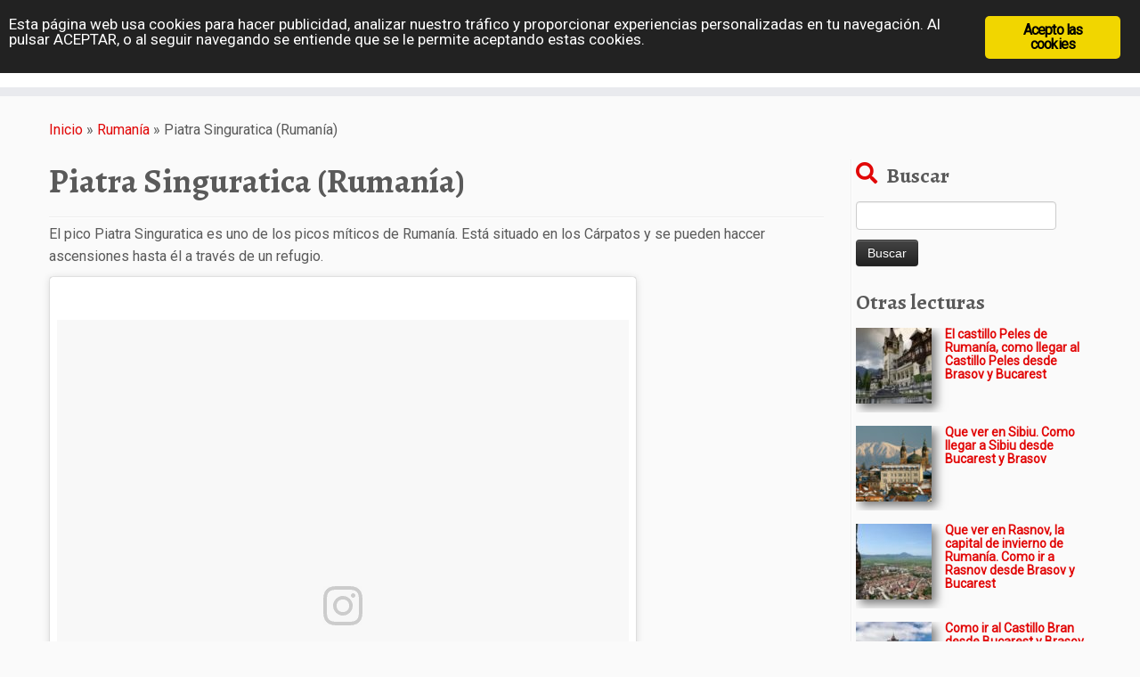

--- FILE ---
content_type: text/html; charset=UTF-8
request_url: https://diarioviajero.es/rumania/piatra-singuratica-rumania/
body_size: 13414
content:
<!DOCTYPE html>
<!--[if IE 7]>
<html class="ie ie7 no-js" lang="es">
<![endif]--><!--[if IE 8]>
<html class="ie ie8 no-js" lang="es">
<![endif]--><!--[if !(IE 7) | !(IE 8)  ]><!--><html class="no-js" lang="es">
<!--<![endif]-->
	<head>
		<meta charset="UTF-8">
		<meta http-equiv="X-UA-Compatible" content="IE=EDGE">
		<meta name="viewport" content="width=device-width, initial-scale=1.0">
        <link rel="profile" href="https://gmpg.org/xfn/11">
		<link rel="pingback" href="https://diarioviajero.es/xmlrpc.php">
		<script>(function(html){html.className = html.className.replace(/\bno-js\b/,'js')})(document.documentElement);</script>
<meta name="robots" content="index, follow, max-image-preview:large, max-snippet:-1, max-video-preview:-1">

	<!-- This site is optimized with the Yoast SEO plugin v25.2 - https://yoast.com/wordpress/plugins/seo/ -->
	<title>Piatra Singuratica (Ruman&iacute;a) - diarioviajero.es</title>
	<meta name="description" content="El pico Piatra Singuratica es uno de los picos m&iacute;ticos de Ruman&iacute;a. Est&aacute; situado en los C&aacute;rpatos y se pueden haccer ascensiones hasta &eacute;l a trav&eacute;s de un">
	<link rel="canonical" href="https://diarioviajero.es/rumania/piatra-singuratica-rumania/">
	<meta property="og:locale" content="es_ES">
	<meta property="og:type" content="article">
	<meta property="og:title" content="Piatra Singuratica (Ruman&iacute;a) - diarioviajero.es">
	<meta property="og:description" content="El pico Piatra Singuratica es uno de los picos m&iacute;ticos de Ruman&iacute;a. Est&aacute; situado en los C&aacute;rpatos y se pueden haccer ascensiones hasta &eacute;l a trav&eacute;s de un">
	<meta property="og:url" content="https://diarioviajero.es/rumania/piatra-singuratica-rumania/">
	<meta property="og:site_name" content="diarioviajero.es">
	<meta property="article:publisher" content="https://es-es.facebook.com/pages/diarioviajeroes/509566365837153">
	<meta property="article:published_time" content="2018-03-21T18:45:00+00:00">
	<meta property="article:modified_time" content="2018-05-29T19:42:18+00:00">
	<meta property="og:image" content="https://diarioviajero.es/wp-content/uploads/ngg_featured/Lago-del-oso-en-Saarema-09-de-11.jpg">
	<meta property="og:image:width" content="800">
	<meta property="og:image:height" content="532">
	<meta property="og:image:type" content="image/jpeg">
	<meta name="author" content="diarioviajero">
	<meta name="twitter:card" content="summary_large_image">
	<meta name="twitter:creator" content="@diarioviajeroes">
	<meta name="twitter:site" content="@diarioviajeroes">
	<meta name="twitter:label1" content="Escrito por">
	<meta name="twitter:data1" content="diarioviajero">
	<script type="application/ld+json" class="yoast-schema-graph">{"@context":"https://schema.org","@graph":[{"@type":"WebPage","@id":"https://diarioviajero.es/rumania/piatra-singuratica-rumania/","url":"https://diarioviajero.es/rumania/piatra-singuratica-rumania/","name":"Piatra Singuratica (Ruman&iacute;a) - diarioviajero.es","isPartOf":{"@id":"https://diarioviajero.es/#website"},"primaryImageOfPage":{"@id":"https://diarioviajero.es/rumania/piatra-singuratica-rumania/#primaryimage"},"image":{"@id":"https://diarioviajero.es/rumania/piatra-singuratica-rumania/#primaryimage"},"thumbnailUrl":"https://diarioviajero.es/wp-content/uploads/ngg_featured/Lago-del-oso-en-Saarema-09-de-11.jpg","datePublished":"2018-03-21T18:45:00+00:00","dateModified":"2018-05-29T19:42:18+00:00","author":{"@id":"https://diarioviajero.es/#/schema/person/dec3bdfcd73bb32ad6dc28502302148e"},"description":"El pico Piatra Singuratica es uno de los picos m&iacute;ticos de Ruman&iacute;a. Est&aacute; situado en los C&aacute;rpatos y se pueden haccer ascensiones hasta &eacute;l a trav&eacute;s de un","breadcrumb":{"@id":"https://diarioviajero.es/rumania/piatra-singuratica-rumania/#breadcrumb"},"inLanguage":"es","potentialAction":[{"@type":"ReadAction","target":["https://diarioviajero.es/rumania/piatra-singuratica-rumania/"]}]},{"@type":"ImageObject","inLanguage":"es","@id":"https://diarioviajero.es/rumania/piatra-singuratica-rumania/#primaryimage","url":"https://diarioviajero.es/wp-content/uploads/ngg_featured/Lago-del-oso-en-Saarema-09-de-11.jpg","contentUrl":"https://diarioviajero.es/wp-content/uploads/ngg_featured/Lago-del-oso-en-Saarema-09-de-11.jpg","width":800,"height":532},{"@type":"BreadcrumbList","@id":"https://diarioviajero.es/rumania/piatra-singuratica-rumania/#breadcrumb","itemListElement":[{"@type":"ListItem","position":1,"name":"Portada","item":"https://diarioviajero.es/"},{"@type":"ListItem","position":2,"name":"Piatra Singuratica (Ruman&iacute;a)"}]},{"@type":"WebSite","@id":"https://diarioviajero.es/#website","url":"https://diarioviajero.es/","name":"diarioviajero.es","description":"Blog de viajes","potentialAction":[{"@type":"SearchAction","target":{"@type":"EntryPoint","urlTemplate":"https://diarioviajero.es/?s={search_term_string}"},"query-input":{"@type":"PropertyValueSpecification","valueRequired":true,"valueName":"search_term_string"}}],"inLanguage":"es"},{"@type":"Person","@id":"https://diarioviajero.es/#/schema/person/dec3bdfcd73bb32ad6dc28502302148e","name":"diarioviajero"}]}</script>
	<!-- / Yoast SEO plugin. -->


<link rel="dns-prefetch" href="//fonts.googleapis.com">
<link rel="alternate" type="application/rss+xml" title="diarioviajero.es &raquo; Feed" href="https://diarioviajero.es/feed/">
<link rel="alternate" type="application/rss+xml" title="diarioviajero.es &raquo; Feed de los comentarios" href="https://diarioviajero.es/comments/feed/">
<link rel="alternate" type="application/rss+xml" title="diarioviajero.es &raquo; Comentario Piatra Singuratica (Ruman&iacute;a) del feed" href="https://diarioviajero.es/rumania/piatra-singuratica-rumania/feed/">
<link rel="alternate" title="oEmbed (JSON)" type="application/json+oembed" href="https://diarioviajero.es/wp-json/oembed/1.0/embed?url=https%3A%2F%2Fdiarioviajero.es%2Frumania%2Fpiatra-singuratica-rumania%2F">
<link rel="alternate" title="oEmbed (XML)" type="text/xml+oembed" href="https://diarioviajero.es/wp-json/oembed/1.0/embed?url=https%3A%2F%2Fdiarioviajero.es%2Frumania%2Fpiatra-singuratica-rumania%2F&amp;format=xml">
<!-- diarioviajero.es is managing ads with Advanced Ads 2.0.9 &ndash; https://wpadvancedads.com/ --><script data-wpfc-render="false" id="diari-ready">
			window.advanced_ads_ready=function(e,a){a=a||"complete";var d=function(e){return"interactive"===a?"loading"!==e:"complete"===e};d(document.readyState)?e():document.addEventListener("readystatechange",(function(a){d(a.target.readyState)&&e()}),{once:"interactive"===a})},window.advanced_ads_ready_queue=window.advanced_ads_ready_queue||[];		</script>
		<style id="wp-img-auto-sizes-contain-inline-css" type="text/css">
img:is([sizes=auto i],[sizes^="auto," i]){contain-intrinsic-size:3000px 1500px}
/*# sourceURL=wp-img-auto-sizes-contain-inline-css */
</style>
<link rel="stylesheet" id="pt-cv-public-style-css" href="https://diarioviajero.es/wp-content/plugins/content-views-query-and-display-post-page/public/assets/css/cv.css?ver=4.1" type="text/css" media="all">
<link rel="stylesheet" id="pt-cv-public-pro-style-css" href="https://diarioviajero.es/wp-content/plugins/pt-content-views-pro/public/assets/css/cvpro.min.css?ver=5.8.10" type="text/css" media="all">
<link rel="stylesheet" id="tc-gfonts-css" href="//fonts.googleapis.com/css?family=Alegreya:700%7CRoboto" type="text/css" media="all">
<style id="wp-emoji-styles-inline-css" type="text/css">

	img.wp-smiley, img.emoji {
		display: inline !important;
		border: none !important;
		box-shadow: none !important;
		height: 1em !important;
		width: 1em !important;
		margin: 0 0.07em !important;
		vertical-align: -0.1em !important;
		background: none !important;
		padding: 0 !important;
	}
/*# sourceURL=wp-emoji-styles-inline-css */
</style>
<link rel="stylesheet" id="ginger-style-css" href="https://diarioviajero.es/wp-content/plugins/ginger/front/css/cookies-enabler.css?ver=6.9" type="text/css" media="all">
<link rel="stylesheet" id="customizr-fa-css" href="https://diarioviajero.es/wp-content/themes/customizr/assets/shared/fonts/fa/css/fontawesome-all.min.css?ver=4.4.24" type="text/css" media="all">
<link rel="stylesheet" id="customizr-common-css" href="https://diarioviajero.es/wp-content/themes/customizr/inc/assets/css/tc_common.min.css?ver=4.4.24" type="text/css" media="all">
<link rel="stylesheet" id="customizr-skin-css" href="https://diarioviajero.es/wp-content/themes/customizr/inc/assets/css/red.min.css?ver=4.4.24" type="text/css" media="all">
<style id="customizr-skin-inline-css" type="text/css">

                  .site-title,.site-description,h1,h2,h3,.tc-dropcap {
                    font-family : 'Alegreya';
                    font-weight : 700;
                  }

                  body,.navbar .nav>li>a {
                    font-family : 'Roboto';
                    font-weight : inherit;
                  }

            body,.navbar .nav>li>a {
              font-size : 16px;
              line-height : 1.6em;
            }

          .tc-dropcap {
            color: #e10707;
            float: left;
            font-size: 75px;
            line-height: 75px;
            padding-right: 8px;
            padding-left: 3px;
          }

          .skin-shadow .tc-dropcap {
            color: #e10707;
            text-shadow: #970505 -1px 0, #970505 0 -1px, #970505 0 1px, #970505 -1px -2px;
          }

          .simple-black .tc-dropcap {
            color: #444;
          }
table { border-collapse: separate; }
                           body table { border-collapse: collapse; }
                          
.social-links .social-icon:before { content: none } 
.sticky-enabled .tc-shrink-on .site-logo img {
    					height:30px!important;width:auto!important
    				}

    				.sticky-enabled .tc-shrink-on .brand .site-title {
    					font-size:0.6em;opacity:0.8;line-height:1.2em
    				}

.tc-slider-loader-wrapper{ display:none }
html.js .tc-slider-loader-wrapper { display: block }.no-csstransforms3d .tc-slider-loader-wrapper .tc-img-gif-loader {
                                                background: url('https://diarioviajero.es/wp-content/themes/customizr/assets/front/img/slider-loader.gif') no-repeat center center;
                                         }.tc-slider-loader-wrapper .tc-css-loader > div { border-color:#e10707; }
/*# sourceURL=customizr-skin-inline-css */
</style>
<link rel="stylesheet" id="customizr-style-css" href="https://diarioviajero.es/wp-content/themes/customizr/style.css?ver=4.4.24" type="text/css" media="all">
<link rel="stylesheet" id="fancyboxcss-css" href="https://diarioviajero.es/wp-content/themes/customizr/assets/front/js/libs/fancybox/jquery.fancybox-1.3.4.min.css?ver=6.9" type="text/css" media="all">
<style id="akismet-widget-style-inline-css" type="text/css">

			.a-stats {
				--akismet-color-mid-green: #357b49;
				--akismet-color-white: #fff;
				--akismet-color-light-grey: #f6f7f7;

				max-width: 350px;
				width: auto;
			}

			.a-stats * {
				all: unset;
				box-sizing: border-box;
			}

			.a-stats strong {
				font-weight: 600;
			}

			.a-stats a.a-stats__link,
			.a-stats a.a-stats__link:visited,
			.a-stats a.a-stats__link:active {
				background: var(--akismet-color-mid-green);
				border: none;
				box-shadow: none;
				border-radius: 8px;
				color: var(--akismet-color-white);
				cursor: pointer;
				display: block;
				font-family: -apple-system, BlinkMacSystemFont, 'Segoe UI', 'Roboto', 'Oxygen-Sans', 'Ubuntu', 'Cantarell', 'Helvetica Neue', sans-serif;
				font-weight: 500;
				padding: 12px;
				text-align: center;
				text-decoration: none;
				transition: all 0.2s ease;
			}

			/* Extra specificity to deal with TwentyTwentyOne focus style */
			.widget .a-stats a.a-stats__link:focus {
				background: var(--akismet-color-mid-green);
				color: var(--akismet-color-white);
				text-decoration: none;
			}

			.a-stats a.a-stats__link:hover {
				filter: brightness(110%);
				box-shadow: 0 4px 12px rgba(0, 0, 0, 0.06), 0 0 2px rgba(0, 0, 0, 0.16);
			}

			.a-stats .count {
				color: var(--akismet-color-white);
				display: block;
				font-size: 1.5em;
				line-height: 1.4;
				padding: 0 13px;
				white-space: nowrap;
			}
		
/*# sourceURL=akismet-widget-style-inline-css */
</style>
<script type="text/javascript" src="https://diarioviajero.es/wp-includes/js/jquery/jquery.min.js?ver=3.7.1" id="jquery-core-js"></script>
<script type="text/javascript" src="https://diarioviajero.es/wp-includes/js/jquery/jquery-migrate.min.js?ver=3.4.1" id="jquery-migrate-js"></script>
<script type="text/javascript" src="https://diarioviajero.es/wp-content/plugins/ginger/addon/analytics/gingeranalytics.min.js?ver=6.9" id="ginger-analytics_script-js"></script>
<script type="text/javascript" src="https://diarioviajero.es/wp-content/plugins/ginger/front/js/cookies-enabler.min.js?ver=6.9" id="ginger-cookies-enabler-js"></script>
<script type="text/javascript" src="https://diarioviajero.es/wp-content/themes/customizr/assets/front/js/libs/modernizr.min.js?ver=4.4.24" id="modernizr-js"></script>
<script type="text/javascript" src="https://diarioviajero.es/wp-content/themes/customizr/assets/front/js/libs/fancybox/jquery.fancybox-1.3.4.min.js?ver=4.4.24" id="tc-fancybox-js"></script>
<script type="text/javascript" src="https://diarioviajero.es/wp-includes/js/underscore.min.js?ver=1.13.7" id="underscore-js"></script>
<script type="text/javascript" id="tc-scripts-js-extra">
/* <![CDATA[ */
var TCParams = {"_disabled":[],"FancyBoxState":"1","FancyBoxAutoscale":"1","SliderName":"","SliderDelay":"","SliderHover":"1","centerSliderImg":"1","SmoothScroll":{"Enabled":true,"Options":{"touchpadSupport":false}},"anchorSmoothScroll":"easeOutExpo","anchorSmoothScrollExclude":{"simple":["[class*=edd]",".tc-carousel-control",".carousel-control","[data-toggle=\"modal\"]","[data-toggle=\"dropdown\"]","[data-toggle=\"tooltip\"]","[data-toggle=\"popover\"]","[data-toggle=\"collapse\"]","[data-toggle=\"tab\"]","[data-toggle=\"pill\"]","[class*=upme]","[class*=um-]"],"deep":{"classes":[],"ids":[]}},"ReorderBlocks":"1","centerAllImg":"1","HasComments":"","LeftSidebarClass":".span3.left.tc-sidebar","RightSidebarClass":".span3.right.tc-sidebar","LoadModernizr":"1","stickyCustomOffset":{"_initial":0,"_scrolling":0,"options":{"_static":true,"_element":""}},"stickyHeader":"1","dropdowntoViewport":"1","timerOnScrollAllBrowsers":"1","extLinksStyle":"","extLinksTargetExt":"1","extLinksSkipSelectors":{"classes":["btn","button"],"ids":[]},"dropcapEnabled":"1","dropcapWhere":{"post":"","page":""},"dropcapMinWords":"50","dropcapSkipSelectors":{"tags":["IMG","IFRAME","H1","H2","H3","H4","H5","H6","BLOCKQUOTE","UL","OL"],"classes":["btn","tc-placeholder-wrap"],"id":[]},"imgSmartLoadEnabled":"1","imgSmartLoadOpts":{"parentSelectors":[".article-container",".__before_main_wrapper",".widget-front"],"opts":{"excludeImg":[".tc-holder-img"]}},"imgSmartLoadsForSliders":"","goldenRatio":"1.618","gridGoldenRatioLimit":"350","isSecondMenuEnabled":"","secondMenuRespSet":"in-sn-before","isParallaxOn":"","parallaxRatio":"0.55","pluginCompats":[],"adminAjaxUrl":"https://diarioviajero.es/wp-admin/admin-ajax.php","ajaxUrl":"https://diarioviajero.es/?czrajax=1","frontNonce":{"id":"CZRFrontNonce","handle":"30d5a4a8c0"},"isDevMode":"","isModernStyle":"","i18n":{"Permanently dismiss":"Descartar permanentemente"},"version":"4.4.24","frontNotifications":{"styleSwitcher":{"enabled":false,"content":"","dismissAction":"dismiss_style_switcher_note_front","ajaxUrl":"https://diarioviajero.es/wp-admin/admin-ajax.php"}}};
//# sourceURL=tc-scripts-js-extra
/* ]]> */
</script>
<script type="text/javascript" src="https://diarioviajero.es/wp-content/themes/customizr/inc/assets/js/tc-scripts.min.js?ver=4.4.24" id="tc-scripts-js"></script>
<link rel="https://api.w.org/" href="https://diarioviajero.es/wp-json/"><link rel="alternate" title="JSON" type="application/json" href="https://diarioviajero.es/wp-json/wp/v2/posts/44347">            <script type="text/javascript">
        var ginger_logger = "Y";
        var ginger_logger_url = "https://diarioviajero.es";
        var current_url = "https://diarioviajero.es/rumania/piatra-singuratica-rumania/";

        function gingerAjaxLogTime(status) {
            var xmlHttp = new XMLHttpRequest();
            var parameters = "ginger_action=time";
            var url= ginger_logger_url + "?" + parameters;
            xmlHttp.open("GET", url, true);

            //Black magic paragraph
            xmlHttp.setRequestHeader("Content-type", "application/x-www-form-urlencoded");

            xmlHttp.onreadystatechange = function() {
                if(xmlHttp.readyState == 4 && xmlHttp.status == 200) {
                    var time = xmlHttp.responseText;
                    gingerAjaxLogger(time, status);
                }
            }

            xmlHttp.send(parameters);
        }

        function gingerAjaxLogger(ginger_logtime, status) {
            console.log(ginger_logtime);
            var xmlHttp = new XMLHttpRequest();
            var parameters = "ginger_action=log&time=" + ginger_logtime + "&url=" + current_url + "&status=" + status;
            var url= ginger_logger_url + "?" + parameters;
            //console.log(url);
            xmlHttp.open("GET", url, true);

            //Black magic paragraph
            xmlHttp.setRequestHeader("Content-type", "application/x-www-form-urlencoded");

            xmlHttp.send(parameters);
        }

    </script>
    		<style type="text/css" id="wp-custom-css">
			#publicidad {
  width: 35%;
  text-align: center;
}
#publicidad ul {
  margin: 0px;
    list-style-position: inside;
    list-style-type: decimal;
}
.hidemv{
  display:block;
}
.diari-pie{
	clear:both;
}
.hidepc{
  display:none;
}
.imagenarticulo {
    float: left;
    margin-right: 10px;
	clear: both;
}

.same-category-post-thumbnail img{width:100%; }
.same-category-posts ul{ 
    padding: 0px;
    margin: 0px;  
}

.publicidad{
    width: 85%;
    min-width: 130px;
    margin-top: 5px;
}

.aalb-131-pc-product {
    min-width: 160px;
    max-width: 160px;
    height: auto !important;
    padding-top: 20px;
    padding-bottom: 0px;
    margin-left: 6px;
    margin-right: 8px;
    float: left;
    list-style: none;
    text-align: center;
}

.aalb-131-pc-ad-unit {
    position: relative;
    overflow: hidden;
    width: 150px;
    padding-left: 0px;
    padding-right: 5px;
    padding-bottom: 0px;
    
    min-width: 160px;
    max-width: 160px;
    height: auto !important;
    padding-top: 5px;
    padding-bottom: 0px;
    margin-left: 3px;
    margin-right: 4px;
    float: left;
    list-style: none;
    text-align: center;
padding: 5px !important;
}
.aalb-131-pc-ad-unit .aalb-131-pc-product{
    padding-top: 10px !important;
    padding-bottom: 10px !important;
    margin-left: 7px !important;
    margin-right: 10px !important;
}


#relacionada {
  margin: 5px;
   
}

#relacionada ul{
  list-style-type: none;
  width: 250px;
  margin: 0; 
  padding: 0;
}

#relacionada h3 {
  font: bold 14px/1 Helvetica, Verdana, sans-serif;
  
}

#relacionada li img {
  float: left;
  margin: 0 10px 0 0;
  width:130px;
}

#relacionada li p {
  font: 200 10px/1.5 Georgia, Times New Roman, serif; 
}

#relacionada li {
  padding: 5px;
  overflow: auto;
}

#relacionada li:hover {
  background: #eee;
  cursor: pointer;
}
.featurette-divider {
    margin: 5px 0;
    clear: both;
}


/**************************************************************************************/


@media screen and (max-width: 768px){
.diari-pie .listing-item {
    display: inline-flex;
    text-align: center;
    margin-bottom: 5px;
}
.diari-pie div {
    width: 100%;
}
.diari-pie .listing-item a {
    float: left;
    width: 45%;
}


#main-wrapper {
    margin-top: 0px;
}

.tc-hot-crumble {
    margin: 5px 0 0px;
    position: relative;
    z-index: 10;
}

h1 {
    font-size: 23px;
    line-height: 27.4px;
}

h2 {
    font-size: 22px;
    line-height: 26.4px;
}
h3 {
    font-size: 21px;
    line-height: 25.4px;
}
h4 {
    font-size: 20px;
    line-height: 24.4px;
}
h5 {
    font-size: 18px;
    line-height: 23.4px;
}
h6 {
    font-size: 16px;
    line-height: 20.4px;
}

.navbar-wrapper{
   display:none ;
}
.sticky-disabled .navbar-wrapper{
  display:none;
}

.featurette-divider {
    margin: 5px 0;
    clear: both;
}


#relacionada{
  margin: 5px;
   
}

#relacionada ul{
  list-style-type: none;
  width: 205px;
  margin: 0; 
  padding: 0;
}

#relacionada h3 {
  font: bold 14px/1 Helvetica, Verdana, sans-serif;
  
}

#relacionada li img {
  float: left;
  margin: 0 10px 0 0;
  width:110px;
}

#relacionada li p {
  font: 200 10px/1.5 Georgia, Times New Roman, serif; 
}

#relacionada li {
  padding: 5px;
  overflow: auto;
}
#publicidad {
    width: 35%;
    min-width: 157px;
    text-align: center;
    font-size: 13px;
}
.hidemv{
  display:none;
}
.hidepc{
  display:block;
}

}



@media (max-width: 767px){
.site-description{
  display:none;
}
}

#publitelefono{
    width: 120px;
    text-align: center;
}
#publiordenador{
    text-align: center;
}

@media (max-width: 460px){
.imagenarticulo {
    width: 100%;
    clear: both;
}
.imagenarticulo img{
        text-align: center;
   display:block;
    margin: auto;
} 
.alignleft{
      float: none;
    margin: 0 auto !important;
}
.tc-dropcap {
    color: #e10707;
    float: none;
    font-size: 20px;
    line-height: 20px;
    padding-right: 2px;
    padding-left: 3px;
}
	.breadcrumb-trail{
		font-size: 12px;
    line-height: 18px;
	}	
	.pt-cv-content{display:none;}

#publicidad {
  
    min-width: 132px;
	}
	
}


.floating-social-bar {
position: fixed;
bottom: 0;
left:0;
width: 100%;
padding: 5px 0;
text-align: center;
background-color: rgba(0, 0, 0, 0.07);
	font-family: arial;
}

.floating-social-bar span {
color: #fff;
}

.floating-social-bar a {
display: inline-block;
color: #fff;
text-decoration: none;
margin: 0 2px;
padding: 5px 10px;
border-radius: 5px;
font-weight: bold;
}

.diario-share{
background: rgba(255, 0, 0, 0.57);
}

.twitter-share {
background-color: #00aced;
}

.facebook-share {
background-color: #3b5998;
}

.googleplus-share {
background-color: #25d366;
}

@media (max-width: 768px) {

.floating-social-bar span {
display: block;
margin: 0 0 5px;
}

.floating-social-bar a {
font-size: 12px;
}

.hide-mobile {
display: none;
}

}

.pea_cook_wrapper.pea_cook_bottomright {
    bottom: 35px;
}              		</style>
			</head>
	
	<body class="wp-singular post-template-default single single-post postid-44347 single-format-standard wp-embed-responsive wp-theme-customizr tc-fade-hover-links skin-shadow tc-r-sidebar tc-center-images skin-red customizr-4-4-24 tc-sticky-header sticky-disabled tc-transparent-on-scroll no-navbar tc-regular-menu aa-prefix-diari-">
            <a class="screen-reader-text skip-link" href="#content">Saltar al contenido</a>
        
    <div id="tc-page-wrap" class="">

  		
  	   	<header class="tc-header clearfix row-fluid tc-tagline-off tc-title-logo-on  tc-shrink-on tc-menu-on logo-left tc-second-menu-in-sn-before-when-mobile">
  			      <div class="brand span3 pull-left ">

        <h1><a class="site-title" href="https://diarioviajero.es/">diarioviajero.es</a></h1>
      </div> <!-- brand span3 pull-left -->
            	<div class="navbar-wrapper clearfix span9 tc-submenu-fade tc-submenu-move tc-open-on-hover pull-menu-right">
        	<div class="navbar resp">
          		<div class="navbar-inner" role="navigation">
            		<div class="row-fluid">
              		<div class="nav-collapse collapse tc-hover-menu-wrapper"><div class="menu-superior-container"><ul id="menu-superior-2" class="nav tc-hover-menu"><li class="menu-item menu-item-type-custom menu-item-object-custom menu-item-home menu-item-849"><a href="http://diarioviajero.es">Portada</a></li>
<li class="menu-item menu-item-type-post_type menu-item-object-page menu-item-2341"><a href="https://diarioviajero.es/eslovaquia/">Eslovaquia</a></li>
<li class="menu-item menu-item-type-post_type menu-item-object-page menu-item-has-children dropdown menu-item-2330"><a href="https://diarioviajero.es/espana/">Espa&ntilde;a <strong class="caret"></strong></a>
<ul class="dropdown-menu">
	<li class="menu-item menu-item-type-post_type menu-item-object-page menu-item-30518"><a href="https://diarioviajero.es/espana/asturias/">Asturias</a></li>
	<li class="menu-item menu-item-type-post_type menu-item-object-page menu-item-30519"><a href="https://diarioviajero.es/espana/cantabria/">Cantabria</a></li>
	<li class="menu-item menu-item-type-post_type menu-item-object-page menu-item-30520"><a href="https://diarioviajero.es/espana/cataluna/">Catalu&ntilde;a</a></li>
	<li class="menu-item menu-item-type-post_type menu-item-object-page menu-item-30521"><a href="https://diarioviajero.es/espana/comunidad-valenciana/">Comunidad Valenciana</a></li>
	<li class="menu-item menu-item-type-post_type menu-item-object-page menu-item-30522"><a href="https://diarioviajero.es/espana/euskadi/">Euskadi</a></li>
</ul>
</li>
<li class="menu-item menu-item-type-post_type menu-item-object-page menu-item-11684"><a href="https://diarioviajero.es/holanda/">Holanda</a></li>
<li class="menu-item menu-item-type-post_type menu-item-object-page menu-item-1997"><a href="https://diarioviajero.es/polonia/">Polonia</a></li>
<li class="menu-item menu-item-type-post_type menu-item-object-page menu-item-1996"><a href="https://diarioviajero.es/grecia/">Grecia</a></li>
<li class="menu-item menu-item-type-post_type menu-item-object-page menu-item-2342"><a href="https://diarioviajero.es/republica-checa/">Rep. Checa</a></li>
<li class="menu-item menu-item-type-post_type menu-item-object-page menu-item-2340"><a href="https://diarioviajero.es/hungria/">Hungr&iacute;a</a></li>
<li class="menu-item menu-item-type-post_type menu-item-object-page menu-item-14181"><a href="https://diarioviajero.es/rumania/">Ruman&iacute;a</a></li>
<li class="menu-item menu-item-type-custom menu-item-object-custom menu-item-home menu-item-has-children dropdown menu-item-19259"><a href="http://diarioviajero.es">Varios <strong class="caret"></strong></a>
<ul class="dropdown-menu">
	<li class="menu-item menu-item-type-post_type menu-item-object-page menu-item-6036"><a href="https://diarioviajero.es/argentina/">Argentina</a></li>
	<li class="menu-item menu-item-type-post_type menu-item-object-page menu-item-2320"><a href="https://diarioviajero.es/brasil/">Brasil</a></li>
	<li class="menu-item menu-item-type-taxonomy menu-item-object-category menu-item-21636"><a href="https://diarioviajero.es/category/especial/">Especial</a></li>
	<li class="menu-item menu-item-type-taxonomy menu-item-object-category menu-item-68193"><a href="https://diarioviajero.es/category/estados-unidos/">Estados Unidos</a></li>
	<li class="menu-item menu-item-type-post_type menu-item-object-page menu-item-30523"><a href="https://diarioviajero.es/estonia/">Estonia</a></li>
	<li class="menu-item menu-item-type-post_type menu-item-object-page menu-item-29814"><a href="https://diarioviajero.es/italia/">Italia</a></li>
	<li class="menu-item menu-item-type-post_type menu-item-object-page menu-item-23048"><a href="https://diarioviajero.es/galerias-de-imagenes/">Galer&iacute;as de im&aacute;genes</a></li>
	<li class="menu-item menu-item-type-post_type menu-item-object-page menu-item-30524"><a href="https://diarioviajero.es/letonia/">Letonia</a></li>
	<li class="menu-item menu-item-type-post_type menu-item-object-page menu-item-30525"><a href="https://diarioviajero.es/lituania/">Lituania</a></li>
	<li class="menu-item menu-item-type-post_type menu-item-object-page menu-item-29815"><a href="https://diarioviajero.es/portugal/">Portugal</a></li>
	<li class="menu-item menu-item-type-post_type menu-item-object-page menu-item-68616"><a href="https://diarioviajero.es/reino-unido/">Reino Unido</a></li>
</ul>
</li>
<li class="menu-item menu-item-type-post_type menu-item-object-page menu-item-848"><a href="https://diarioviajero.es/contacto/">Contacto</a></li>
</ul></div></div><div class="btn-toggle-nav pull-right"><button type="button" class="btn menu-btn" data-toggle="collapse" data-target=".nav-collapse" title="Abrir el men&uacute;" aria-label="Abrir el men&uacute;"><span class="icon-bar"></span><span class="icon-bar"></span><span class="icon-bar"></span> </button></div>          			</div><!-- /.row-fluid -->
          		</div><!-- /.navbar-inner -->
        	</div><!-- /.navbar resp -->
      	</div><!-- /.navbar-wrapper -->
    	  		</header>
  		<div id="tc-reset-margin-top" class="container-fluid" style="margin-top:103px"></div><div id="main-wrapper" class="container">

    <div class="tc-hot-crumble container" role="navigation"><div class="row"><div class="span12"><div class="breadcrumb-trail breadcrumbs"><span class="trail-begin"><a href="https://diarioviajero.es" title="diarioviajero.es" rel="home" class="trail-begin">Inicio</a></span> <span class="sep">&raquo;</span> <a href="https://diarioviajero.es/category/rumania/" title="Ruman&iacute;a">Ruman&iacute;a</a> <span class="sep">&raquo;</span> <span class="trail-end">Piatra Singuratica (Ruman&iacute;a)</span></div></div></div></div>
    <div class="container" role="main">
        <div class="row column-content-wrapper">

            
                <div id="content" class="span9 article-container">

                    
                        
                                                                                    
                                                                    <article id="post-44347" class="row-fluid post-44347 post type-post status-publish format-standard has-post-thumbnail category-rumania tag-rumania czr-hentry">
                                                <header class="entry-header">
          <h1 class="entry-title ">Piatra Singuratica (Ruman&iacute;a)</h1><hr class="featurette-divider __before_content">        </header>
                  <section class="entry-content ">
              <p>El pico Piatra Singuratica es uno de los picos m&iacute;ticos de Ruman&iacute;a. Est&aacute; situado en los C&aacute;rpatos y se pueden haccer ascensiones hasta &eacute;l a trav&eacute;s de un refugio.</p>
<blockquote class="instagram-media" data-instgrm-permalink="https://www.instagram.com/p/Bf8tfLoDGFL/" data-instgrm-version="8" style=" background:#FFF; border:0; border-radius:3px; box-shadow:0 0 1px 0 rgba(0,0,0,0.5),0 1px 10px 0 rgba(0,0,0,0.15); margin: 1px; max-width:658px; padding:0; width:99.375%; width:-webkit-calc(100% - 2px); width:calc(100% - 2px);">
<div style="padding:8px;">
<div style=" background:#F8F8F8; line-height:0; margin-top:40px; padding:50.0% 0; text-align:center; width:100%;">
<div style=" background:url([data-uri]); display:block; height:44px; margin:0 auto -44px; position:relative; top:-22px; width:44px;"></div>
</div>
<div class="diari-a2" id="diari-1417691330"><div class="imagenarticulo" id="diari-3515256714"><img fetchpriority="high" decoding="async" width="300" height="200" src="[data-uri]" data-src="https://diarioviajero.es/wp-content/uploads/ngg_featured/Lago-del-oso-en-Saarema-09-de-11-300x200.jpg" class="attachment-medium size-medium wp-post-image" alt="" data-srcset="https://diarioviajero.es/wp-content/uploads/ngg_featured/Lago-del-oso-en-Saarema-09-de-11-300x200.jpg 300w, https://diarioviajero.es/wp-content/uploads/ngg_featured/Lago-del-oso-en-Saarema-09-de-11-768x511.jpg 768w, https://diarioviajero.es/wp-content/uploads/ngg_featured/Lago-del-oso-en-Saarema-09-de-11.jpg 800w" data-sizes="(max-width: 300px) 100vw, 300px"></div></div><p style=" color:#c9c8cd; font-family:Arial,sans-serif; font-size:14px; line-height:17px; margin-bottom:0; margin-top:8px; overflow:hidden; padding:8px 0 7px; text-align:center; text-overflow:ellipsis; white-space:nowrap;"><a rel="nofollow" href="https://www.instagram.com/p/Bf8tfLoDGFL/" style=" color:#c9c8cd; font-family:Arial,sans-serif; font-size:14px; font-style:normal; font-weight:normal; line-height:17px; text-decoration:none;" target="_blank">Una publicaci&oacute;n compartida de Explorez Rom&acirc;nia &reg; (@explorezromania)</a> el <time style=" font-family:Arial,sans-serif; font-size:14px; line-height:17px;" datetime="2018-03-05T16:41:22+00:00">Mar 5, 2018 at 8:41 PST</time></p>
</div>
</blockquote>
<p> <script async defer src="//www.instagram.com/embed.js">                                 </script></p>
                                      </section><!-- .entry-content -->
                                            </article>
                                
                            
                        
                    
<div id="comments" class="comments-area">
	</div><!-- //#comments .comments-area -->

                                   <hr class="featurette-divider tc-mobile-separator">
                </div><!--.article-container -->

           
        <div class="span3 right tc-sidebar">
           <div id="right" class="widget-area" role="complementary">
              <aside id="search-2" class="widget widget_search"><h3 class="widget-title">Buscar</h3><form role="search" method="get" id="searchform" class="searchform" action="https://diarioviajero.es/">
				<div>
					<label class="screen-reader-text" for="s">Buscar:</label>
					<input type="text" value="" name="s" id="s">
					<input type="submit" id="searchsubmit" value="Buscar">
				</div>
			</form></aside><aside id="advads_ad_widget-2" class="widget diari-widget"><h3 class="widget-title">Otras lecturas </h3><div class="pt-cv-wrapper"><div class="pt-cv-view pt-cv-grid pt-cv-colsys pt-cv-reused" id="pt-cv-view-0275dbamqb"><div data-id="pt-cv-page-1" class="pt-cv-page" data-cvc="1"><div class="col-md-12 col-sm-12 col-xs-12 pt-cv-content-item pt-cv-2-col" data-pid="22569"><div class="pt-cv-ifield"><a href="https://diarioviajero.es/rumania/como-llegar-castillo-peles/" class="_self pt-cv-href-thumbnail pt-cv-thumb-left cvplbd" target="_self"><img width="85" height="85" src="https://diarioviajero.es/wp-content/uploads/2017/01/castillo-peles-rumania2-150x150-85x85.jpg" class="pt-cv-thumbnail img-shadow pull-left" alt="El castillo Peles de Ruman&iacute;a, como llegar al Castillo Peles desde Brasov y Bucarest" decoding="async" loading="lazy"></a>
<h5 class="pt-cv-title"><a href="https://diarioviajero.es/rumania/como-llegar-castillo-peles/" class="_self cvplbd" target="_self">El castillo Peles de Ruman&iacute;a, como llegar al Castillo Peles desde Brasov y Bucarest</a></h5></div></div>
<div class="col-md-12 col-sm-12 col-xs-12 pt-cv-content-item pt-cv-2-col" data-pid="25092"><div class="pt-cv-ifield"><a href="https://diarioviajero.es/rumania/sibiu/" class="_self pt-cv-href-thumbnail pt-cv-thumb-left cvplbd" target="_self"><img width="85" height="85" src="https://diarioviajero.es/wp-content/uploads/2017/03/sibiu-1-150x150-85x85.jpg" class="pt-cv-thumbnail img-shadow pull-left" alt="Que ver en Sibiu. Como llegar a Sibiu desde Bucarest y Brasov" decoding="async" loading="lazy"></a>
<h5 class="pt-cv-title"><a href="https://diarioviajero.es/rumania/sibiu/" class="_self cvplbd" target="_self">Que ver en Sibiu. Como llegar a Sibiu desde Bucarest y Brasov</a></h5></div></div>
<div class="col-md-12 col-sm-12 col-xs-12 pt-cv-content-item pt-cv-2-col" data-pid="24249"><div class="pt-cv-ifield"><a href="https://diarioviajero.es/rumania/rasnov/" class="_self pt-cv-href-thumbnail pt-cv-thumb-left cvplbd" target="_self"><img width="85" height="85" src="https://diarioviajero.es/wp-content/uploads/2017/02/rasnov-desde-ciudadela-150x150-85x85.jpg" class="pt-cv-thumbnail img-shadow pull-left" alt="Que ver en Rasnov, la capital de invierno de Ruman&iacute;a. Como ir a Rasnov desde Brasov y Bucarest" decoding="async" loading="lazy"></a>
<h5 class="pt-cv-title"><a href="https://diarioviajero.es/rumania/rasnov/" class="_self cvplbd" target="_self">Que ver en Rasnov, la capital de invierno de Ruman&iacute;a. Como ir a Rasnov desde Brasov y Bucarest</a></h5></div></div>
<div class="col-md-12 col-sm-12 col-xs-12 pt-cv-content-item pt-cv-2-col" data-pid="10275"><div class="pt-cv-ifield"><a href="https://diarioviajero.es/rumania/ir-al-castillo-bran-desde-bucarest-brasov-rumania/" class="_self pt-cv-href-thumbnail pt-cv-thumb-left cvplbd" target="_self"><img width="85" height="85" src="https://diarioviajero.es/wp-content/uploads/ngg_featured/Castillo-Bran-Rumania-01-de-11-150x150-85x85.jpg" class="pt-cv-thumbnail img-shadow pull-left" alt="Como ir al Castillo Bran desde Bucarest y Brasov, Ruman&iacute;a" decoding="async" loading="lazy"></a>
<h5 class="pt-cv-title"><a href="https://diarioviajero.es/rumania/ir-al-castillo-bran-desde-bucarest-brasov-rumania/" class="_self cvplbd" target="_self">Como ir al Castillo Bran desde Bucarest y Brasov, Ruman&iacute;a</a></h5></div></div>
<div class="col-md-12 col-sm-12 col-xs-12 pt-cv-content-item pt-cv-2-col" data-pid="23673"><div class="pt-cv-ifield"><a href="https://diarioviajero.es/rumania/que-ver-rumania/" class="_self pt-cv-href-thumbnail pt-cv-thumb-left cvplbd" target="_self"><img width="85" height="85" src="https://diarioviajero.es/wp-content/uploads/2017/01/castillo-peles-rumania2-150x150-85x85.jpg" class="pt-cv-thumbnail img-shadow pull-left" alt="Que ver en Ruman&iacute;a. Once sitios que ver en Ruman&iacute;a" decoding="async" loading="lazy"></a>
<h5 class="pt-cv-title"><a href="https://diarioviajero.es/rumania/que-ver-rumania/" class="_self cvplbd" target="_self">Que ver en Ruman&iacute;a. Once sitios que ver en Ruman&iacute;a</a></h5></div></div>
<div class="col-md-12 col-sm-12 col-xs-12 pt-cv-content-item pt-cv-2-col" data-pid="13849"><div class="pt-cv-ifield"><a href="https://diarioviajero.es/rumania/cementerio-alegre-sapantza-rumania/" class="_self pt-cv-href-thumbnail pt-cv-thumb-left cvplbd" target="_self"><img width="85" height="85" src="https://diarioviajero.es/wp-content/uploads/2017/03/cementerio-alegre-rumania-150x150-85x85.jpg" class="pt-cv-thumbnail img-shadow pull-left" alt="El cementerio alegre de Sapantza en Ruman&iacute;a. Como llegar al cementerio de Sapantza desde Bucarest" decoding="async" loading="lazy"></a>
<h5 class="pt-cv-title"><a href="https://diarioviajero.es/rumania/cementerio-alegre-sapantza-rumania/" class="_self cvplbd" target="_self">El cementerio alegre de Sapantza en Ruman&iacute;a. Como llegar al cementerio de Sapantza desde Bucarest</a></h5></div></div>
<div class="col-md-12 col-sm-12 col-xs-12 pt-cv-content-item pt-cv-2-col" data-pid="31116"><div class="pt-cv-ifield"><a href="https://diarioviajero.es/rumania/sighisoara-la-perla-corazon-transilvania-ver-sighisoara/" class="_self pt-cv-href-thumbnail pt-cv-thumb-left cvplbd" target="_self"><img width="85" height="85" src="https://diarioviajero.es/wp-content/uploads/2017/07/Sighisoara-150x150-85x85.jpg" class="pt-cv-thumbnail img-shadow pull-left" alt="Sighisoara. La perla en el coraz&oacute;n de Transilvania. Que ver en Sighisoara" decoding="async" loading="lazy"></a>
<h5 class="pt-cv-title"><a href="https://diarioviajero.es/rumania/sighisoara-la-perla-corazon-transilvania-ver-sighisoara/" class="_self cvplbd" target="_self">Sighisoara. La perla en el coraz&oacute;n de Transilvania. Que ver en Sighisoara</a></h5></div></div>
<div class="col-md-12 col-sm-12 col-xs-12 pt-cv-content-item pt-cv-2-col" data-pid="45223"><div class="pt-cv-ifield"><a href="https://diarioviajero.es/rumania/que-ver-en-cluj-napoca/" class="_self pt-cv-href-thumbnail pt-cv-thumb-left cvplbd" target="_self"><img width="85" height="85" src="https://diarioviajero.es/wp-content/uploads/ngg_featured/cluj-napoca-rumania-1-150x150-85x85.jpg" class="pt-cv-thumbnail img-shadow pull-left" alt="La capital de Transilvania. Que ver en Cluj-Napoca" decoding="async" loading="lazy"></a>
<h5 class="pt-cv-title"><a href="https://diarioviajero.es/rumania/que-ver-en-cluj-napoca/" class="_self cvplbd" target="_self">La capital de Transilvania. Que ver en Cluj-Napoca</a></h5></div></div></div></div></div>			<style type="text/css" id="pt-cv-inline-style-3052f54g62">#pt-cv-view-0275dbamqb .pt-cv-title a, #pt-cv-view-0275dbamqb  .panel-title { font-weight: 600 !important; }
#pt-cv-view-0275dbamqb .pt-cv-carousel-caption  { background-color: rgba(51,51,51,.6) !important; }
#pt-cv-view-0275dbamqb .pt-cv-specialp { background-color: #CC3333 !important }
#pt-cv-view-0275dbamqb .pt-cv-specialp * { color: #fff !important; }
#pt-cv-view-0275dbamqb .pt-cv-pficon  { color: #bbb !important; }
#pt-cv-view-0275dbamqb .pt-cv-readmore  { color: #ffffff !important; background-color: #00aeef !important; }
#pt-cv-view-0275dbamqb .pt-cv-readmore:hover  { color: #ffffff !important; background-color: #00aeef !important; }
#pt-cv-view-0275dbamqb  + .pt-cv-pagination-wrapper .pt-cv-more , #pt-cv-view-0275dbamqb  + .pt-cv-pagination-wrapper .pagination .active a, .pt-cv-pagination[data-sid='0275dbamqb'] .active a { color: #ffffff !important; background-color: #00aeef !important; }</style>
			
</aside>            </div><!-- //#left or //#right -->
        </div><!--.tc-sidebar -->

        
        </div><!--.row -->
    </div><!-- .container role: main -->

    
</div><!-- //#main-wrapper -->

<!--WPFC_PAGE_TYPE_post--><!--WPFC_FOOTER_START-->  		<!-- FOOTER -->
  		<footer id="footer" class="">
  		 		    				 <div class="colophon">
			 	<div class="container">
			 		<div class="row-fluid">
					    <div class="span3 social-block pull-left"><span class="social-links"><a rel="nofollow noopener noreferrer" class="social-icon icon-feed" title="Subscribe to my rss feed" aria-label="Subscribe to my rss feed" href="http://diarioviajero.es/feed/rss/" target="_blank"><i class="fas fa-rss"></i></a><a rel="nofollow noopener noreferrer" class="social-icon icon-twitter" title="Follow me on Twitter" aria-label="Follow me on Twitter" href="https://twitter.com/diarioviajeroes" target="_blank"><i class="fab fa-twitter"></i></a><a rel="nofollow noopener noreferrer" class="social-icon icon-facebook" title="Follow me on Facebook" aria-label="Follow me on Facebook" href="https://www.facebook.com/diarioviajeroes/" target="_blank"><i class="fab fa-facebook"></i></a><a rel="nofollow noopener noreferrer" class="social-icon icon-google" title="Follow me on Google+" aria-label="Follow me on Google+" href="https://plus.google.com/+DiarioviajeroEs" target="_blank"><i class="fab fa-google"></i></a><a rel="nofollow noopener noreferrer" class="social-icon icon-instagram" title="Follow me on Instagram" aria-label="Follow me on Instagram" href="https://www.instagram.com/diarioviajero/" target="_blank"><i class="fab fa-instagram"></i></a></span></div><div class="span6 credits"><p>&middot; <span class="tc-copyright-text">&copy; 2026</span> <a href="https://diarioviajero.es" title="diarioviajero.es" rel="bookmark">diarioviajero.es</a> &middot; <span class="tc-wp-powered-text">Funciona con</span> <a class="icon-wordpress" target="_blank" rel="noopener noreferrer" href="https://wordpress.org" title="Funciona con WordPress"></a> &middot; <span class="tc-credits-text">Dise&ntilde;ado con el <a class="czr-designer-link" href="https://presscustomizr.com/customizr" title="Tema Customizr">Tema Customizr</a> </span> &middot;</p></div><div class="span3 backtop"><p class="pull-right"><a class="back-to-top" href="#">Volver arriba</a></p></div>	      			</div><!-- .row-fluid -->
	      		</div><!-- .container -->
	      	</div><!-- .colophon -->
	    	  		</footer>
    </div><!-- //#tc-page-wrapper -->
		<script type="speculationrules">
{"prefetch":[{"source":"document","where":{"and":[{"href_matches":"/*"},{"not":{"href_matches":["/wp-*.php","/wp-admin/*","/wp-content/uploads/*","/wp-content/*","/wp-content/plugins/*","/wp-content/themes/customizr/*","/*\\?(.+)"]}},{"not":{"selector_matches":"a[rel~=\"nofollow\"]"}},{"not":{"selector_matches":".no-prefetch, .no-prefetch a"}}]},"eagerness":"conservative"}]}
</script>
<script type="text/javascript" id="pt-cv-content-views-script-js-extra">
/* <![CDATA[ */
var PT_CV_PUBLIC = {"_prefix":"pt-cv-","page_to_show":"5","_nonce":"05b6f03510","is_admin":"","is_mobile":"","ajaxurl":"https://diarioviajero.es/wp-admin/admin-ajax.php","lang":"","loading_image_src":"[data-uri]","is_mobile_tablet":"","sf_no_post_found":"No se han encontrado entradas.","lf__separator":","};
var PT_CV_PAGINATION = {"first":"\u00ab","prev":"\u2039","next":"\u203a","last":"\u00bb","goto_first":"Ir a la primera p\u00e1gina","goto_prev":"Ir a la p\u00e1gina anterior","goto_next":"Ir a la p\u00e1gina siguiente","goto_last":"Ir a la \u00faltima p\u00e1gina","current_page":"La p\u00e1gina actual es","goto_page":"Ir a la p\u00e1gina"};
//# sourceURL=pt-cv-content-views-script-js-extra
/* ]]> */
</script>
<script type="text/javascript" src="https://diarioviajero.es/wp-content/plugins/content-views-query-and-display-post-page/public/assets/js/cv.js?ver=4.1" id="pt-cv-content-views-script-js"></script>
<script type="text/javascript" src="https://diarioviajero.es/wp-content/plugins/pt-content-views-pro/public/assets/js/cvpro.min.js?ver=5.8.10" id="pt-cv-public-pro-script-js"></script>
<script type="text/javascript" src="https://diarioviajero.es/wp-includes/js/comment-reply.min.js?ver=3135d5d90fa86ac1d157596818897426" id="comment-reply-js" async="async" data-wp-strategy="async" fetchpriority="low"></script>
<script type="text/javascript" src="https://diarioviajero.es/wp-includes/js/jquery/ui/core.min.js?ver=1.13.3" id="jquery-ui-core-js"></script>
<script type="text/javascript" src="https://diarioviajero.es/wp-includes/js/jquery/ui/effect.min.js?ver=1.13.3" id="jquery-effects-core-js"></script>
<script id="wp-emoji-settings" type="application/json">
{"baseUrl":"https://s.w.org/images/core/emoji/17.0.2/72x72/","ext":".png","svgUrl":"https://s.w.org/images/core/emoji/17.0.2/svg/","svgExt":".svg","source":{"concatemoji":"https://diarioviajero.es/wp-includes/js/wp-emoji-release.min.js?ver=3135d5d90fa86ac1d157596818897426"}}
</script>
<script type="module">
/* <![CDATA[ */
/*! This file is auto-generated */
const a=JSON.parse(document.getElementById("wp-emoji-settings").textContent),o=(window._wpemojiSettings=a,"wpEmojiSettingsSupports"),s=["flag","emoji"];function i(e){try{var t={supportTests:e,timestamp:(new Date).valueOf()};sessionStorage.setItem(o,JSON.stringify(t))}catch(e){}}function c(e,t,n){e.clearRect(0,0,e.canvas.width,e.canvas.height),e.fillText(t,0,0);t=new Uint32Array(e.getImageData(0,0,e.canvas.width,e.canvas.height).data);e.clearRect(0,0,e.canvas.width,e.canvas.height),e.fillText(n,0,0);const a=new Uint32Array(e.getImageData(0,0,e.canvas.width,e.canvas.height).data);return t.every((e,t)=>e===a[t])}function p(e,t){e.clearRect(0,0,e.canvas.width,e.canvas.height),e.fillText(t,0,0);var n=e.getImageData(16,16,1,1);for(let e=0;e<n.data.length;e++)if(0!==n.data[e])return!1;return!0}function u(e,t,n,a){switch(t){case"flag":return n(e,"\ud83c\udff3\ufe0f\u200d\u26a7\ufe0f","\ud83c\udff3\ufe0f\u200b\u26a7\ufe0f")?!1:!n(e,"\ud83c\udde8\ud83c\uddf6","\ud83c\udde8\u200b\ud83c\uddf6")&&!n(e,"\ud83c\udff4\udb40\udc67\udb40\udc62\udb40\udc65\udb40\udc6e\udb40\udc67\udb40\udc7f","\ud83c\udff4\u200b\udb40\udc67\u200b\udb40\udc62\u200b\udb40\udc65\u200b\udb40\udc6e\u200b\udb40\udc67\u200b\udb40\udc7f");case"emoji":return!a(e,"\ud83e\u1fac8")}return!1}function f(e,t,n,a){let r;const o=(r="undefined"!=typeof WorkerGlobalScope&&self instanceof WorkerGlobalScope?new OffscreenCanvas(300,150):document.createElement("canvas")).getContext("2d",{willReadFrequently:!0}),s=(o.textBaseline="top",o.font="600 32px Arial",{});return e.forEach(e=>{s[e]=t(o,e,n,a)}),s}function r(e){var t=document.createElement("script");t.src=e,t.defer=!0,document.head.appendChild(t)}a.supports={everything:!0,everythingExceptFlag:!0},new Promise(t=>{let n=function(){try{var e=JSON.parse(sessionStorage.getItem(o));if("object"==typeof e&&"number"==typeof e.timestamp&&(new Date).valueOf()<e.timestamp+604800&&"object"==typeof e.supportTests)return e.supportTests}catch(e){}return null}();if(!n){if("undefined"!=typeof Worker&&"undefined"!=typeof OffscreenCanvas&&"undefined"!=typeof URL&&URL.createObjectURL&&"undefined"!=typeof Blob)try{var e="postMessage("+f.toString()+"("+[JSON.stringify(s),u.toString(),c.toString(),p.toString()].join(",")+"));",a=new Blob([e],{type:"text/javascript"});const r=new Worker(URL.createObjectURL(a),{name:"wpTestEmojiSupports"});return void(r.onmessage=e=>{i(n=e.data),r.terminate(),t(n)})}catch(e){}i(n=f(s,u,c,p))}t(n)}).then(e=>{for(const n in e)a.supports[n]=e[n],a.supports.everything=a.supports.everything&&a.supports[n],"flag"!==n&&(a.supports.everythingExceptFlag=a.supports.everythingExceptFlag&&a.supports[n]);var t;a.supports.everythingExceptFlag=a.supports.everythingExceptFlag&&!a.supports.flag,a.supports.everything||((t=a.source||{}).concatemoji?r(t.concatemoji):t.wpemoji&&t.twemoji&&(r(t.twemoji),r(t.wpemoji)))});
//# sourceURL=https://diarioviajero.es/wp-includes/js/wp-emoji-loader.min.js
/* ]]> */
</script>
    
    <!-- Init the script -->
    <script>
        COOKIES_ENABLER.init({
            scriptClass: 'ginger-script',
            iframeClass: 'ginger-iframe',
            acceptClass: 'ginger-accept',
            disableClass: 'ginger-disable',
            dismissClass: 'ginger-dismiss',
            bannerClass: 'ginger_banner-wrapper',
            bannerHTML:
                document.getElementById('ginger-banner-html') !== null ?
                    document.getElementById('ginger-banner-html').innerHTML :
                    '<div class="ginger_banner top dark ginger_container ginger_container--open">'
                                                            + '<a href="#" class="ginger_btn ginger-accept ginger_btn_accept_all">'
                    + 'Acepto las cookies'
                    + '<\/a>'
                    + '<p class="ginger_message">'
                    + '<!--googleoff: index-->Esta p&aacute;gina web usa cookies para hacer publicidad, analizar nuestro tr&aacute;fico y proporcionar experiencias personalizadas en tu navegaci&oacute;n. Al pulsar ACEPTAR, o al seguir navegando se entiende que se le permite aceptando estas cookies. <!--googleon: index-->'
                    + ''
                                        + '<\/div>',
                                    cookieDuration: 365000,
                        eventScroll: true,
            scrollOffset: 20,
            clickOutside: true,
            cookieName: 'ginger-cookie',
            forceReload: false,
            iframesPlaceholder: true,
            iframesPlaceholderClass: 'ginger-iframe-placeholder',
            iframesPlaceholderHTML:
                document.getElementById('ginger-iframePlaceholder-html') !== null ?
                    document.getElementById('ginger-iframePlaceholder-html').innerHTML :
                    '<p><!--googleoff: index-->This website uses cookies.<!--googleon: index-->'
                    + '<a href="#" class="ginger_btn ginger-accept">Acepto las cookies'
                    + '<\/p>'
        });
    </script>
    <!-- End Ginger Script -->

<script data-wpfc-render="false">!function(){window.advanced_ads_ready_queue=window.advanced_ads_ready_queue||[],advanced_ads_ready_queue.push=window.advanced_ads_ready;for(var d=0,a=advanced_ads_ready_queue.length;d<a;d++)advanced_ads_ready(advanced_ads_ready_queue[d])}();</script>	</body>
	</html><!--WPFC_PAGE_TYPE_post-->
